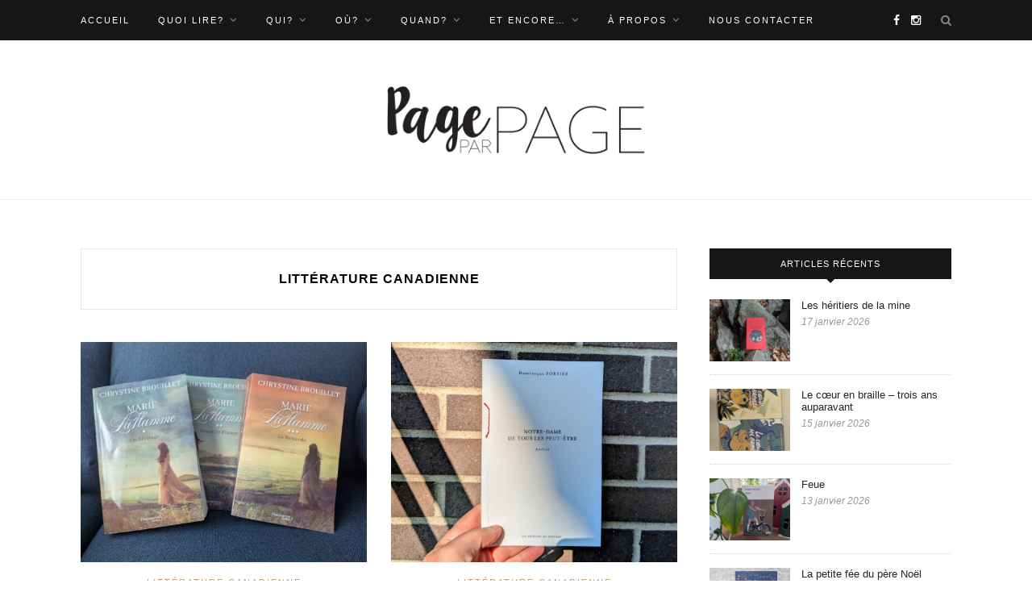

--- FILE ---
content_type: text/html; charset=UTF-8
request_url: https://pageparpage.com/category/quoi-lire/litterature-canadienne/page/3/
body_size: 16448
content:
<!DOCTYPE html>
<html lang="fr-CA">
<head>

	<meta charset="UTF-8">
	<meta http-equiv="X-UA-Compatible" content="IE=edge">
	<meta name="viewport" content="width=device-width, initial-scale=1">

	<title>Littérature Canadienne &#8211; Page par Page - Page 3</title>

	<link rel="profile" href="http://gmpg.org/xfn/11" />
	
		<link rel="shortcut icon" href="https://pageparpage.com/wp-content/uploads/2016/10/page-par-page-carree-2.jpg" />
		
	<link rel="alternate" type="application/rss+xml" title="Page par Page RSS Feed" href="https://pageparpage.com/feed/" />
	<link rel="alternate" type="application/atom+xml" title="Page par Page Atom Feed" href="https://pageparpage.com/feed/atom/" />
	<link rel="pingback" href="https://pageparpage.com/xmlrpc.php" />
	
	<style id="dynamic-mobmenu-inline-css" type="text/css">
@media screen and ( min-width: 782px ){
		body.admin-bar .mobmenu, body.admin-bar .mobmenu-panel, .show-nav-left.admin-bar .mobmenu-overlay, .show-nav-right.admin-bar .mobmenu-overlay {
			top: 32px!important;
		}
				body.admin-bar .mobmenu-search-holder {
				top: 82px!important;
		}
}

@media screen and ( max-width: 782px ){
	body.admin-bar .mobmenu, body.admin-bar .mobmenu-panel, .show-nav-left.admin-bar .mobmenu-overlay, .show-nav-right.admin-bar .mobmenu-overlay {
		top: 46px!important;
	}

	body.admin-bar .mob-menu-header-banner {
		top: 0px!important;
	}
		body.admin-bar .mobmenu-search-holder {
		top: 96px!important;
	}
	body.admin-bar  .mob-menu-slideout .mobmenu-search-holder {
		top: 50px!important;
	}

}

@media screen and ( max-width: 479px ) {
	.mob-menu-overlay .mobmenu-content {
		padding-top: 5%;
	}
}

@media screen and ( max-width: 782px ) {
	.mob-menu-overlay .mobmenu-content {
		padding-top: 10%;
	}
}


@media only screen and (min-width:1025px){
	.mob_menu, .mobmenu-panel, .mobmenu, .mobmenu-cart-panel, .mobmenu-footer-menu-holder, .mobmenu-right-panel, .mobmenu-left-panel  {
		display: none!important;
	}
}

@media only screen and (max-width:1024px) {

			
	.mobmenur-container i {
		color: #ffffff;
	}
	.mobmenul-container i {
		color: #ffffff;
	}
	.mobmenul-container img {
		max-height:  25px;
		float: left;
	}
	.mobmenur-container img {
		max-height:  30px;
		float: right;
	}
	.mob-expand-submenu i {
		font-size: 25px;
	}
	#mobmenuleft li a , #mobmenuleft li a:visited, .mobmenu-content h2, .mobmenu-content h3, .show-nav-left .mob-menu-copyright, .show-nav-left .mob-expand-submenu i {
		color: #FFF;

	}
	.mob-cancel-button {
		font-size: 30px!important;
	}

	/* 3rd Level Left Menu Items Background color on Hover*/
	.mobmenu-content #mobmenuleft .sub-menu  .sub-menu li a:hover {
		color: #ccc;
	}
	/* 3rd Level Left Menu Items Background color on Hover*/
	.mobmenu-content #mobmenuleft .sub-menu .sub-menu li:hover {
		background-color: #666;
	}
	.mobmenu-content #mobmenuleft li:hover, .mobmenu-content #mobmenuright li:hover  {
		background-color: #0a0a0a;
	}
	.mobmenu-content #mobmenuright li:hover  {
		background-color: #F0F8FF ;
	}
	/* 3rd Level Right Menu Items Background color on Hover*/
	.mobmenu-content #mobmenuright .sub-menu .sub-menu li:hover {
		background-color: #666;
	}
	/* 3rd Level Right Menu Items Background color on Hover*/
	.mobmenu-content #mobmenuright .sub-menu  .sub-menu li a:hover {
		color: #ccc;
	}

		.mobmenu-content #mobmenuleft .sub-menu {
		background-color: #000000 ;
		margin: 0;
		color: #ffffff ;
		width: 100%;
		position: initial;
		height: 100%;
	}
	.mob-menu-left-bg-holder {
				opacity: 1;
		background-attachment: fixed ;
		background-position: center top ;
		-webkit-background-size:  cover;
		-moz-background-size: cover;
		background-size: cover;
	}
	.mob-menu-right-bg-holder { 
				opacity: 1;
		background-attachment: fixed ;
		background-position: center top ;
		-webkit-background-size: cover;
		-moz-background-size: cover;
		background-size:  cover;
	}
		.mobmenu-content #mobmenuleft .sub-menu a {
		color: #ffffff ;
	}
	.mobmenu-content #mobmenuright .sub-menu  a {
		color: #F0F8FF ;
	}
	.mobmenu-content #mobmenuright .sub-menu .sub-menu {
		background-color: inherit;
	}
	.mobmenu-content #mobmenuright .sub-menu {
		background-color: #F0F8FF ;
		margin: 0;
		color: #F0F8FF ;
		position: initial;
		width: 100%;
	}
	#mobmenuleft li:hover a, #mobmenuleft li:hover i {
		color: #ffffff;
	}
	#mobmenuright li a , #mobmenuright li a:visited, .show-nav-right .mob-menu-copyright, .show-nav-right .mob-expand-submenu i {
		color: #FFF ;
	}
	#mobmenuright li a:hover {
		color: #455A64 ;
	}
	.mobmenul-container {
		top: 15px;
		margin-left: 5px;
		margin-top: 5px;
		height: 50px;
		float: left;
	}
	.mobmenur-container {
		top: 10px;
		margin-right: 5px;
		margin-top: 5px;
	}
		.mob-menu-logo-holder {
		margin-top:   5px;
		text-align:   center;
		margin-left:  0;
		margin-right: 0;
		height:       50px;
			}
	.mob-menu-header-holder {
		width:  100% ;
		background-color: #0a0a0a ;
		height: 50px ;
		position:fixed;
	}
	body.mob-menu-overlay, body.mob-menu-slideout, body.mob-menu-slideout-over, body.mob-menu-slideout-top {
		padding-top: 50px;
	}
		.mobmenul-container, .mobmenur-container{
		position: absolute; 
	}
	.mobmenu-left-panel {
		background-color:#0a0505;;
		width:  270px;  
	}
	.mobmenu-right-panel {
		background-color:#689F38;		width:  270px; 
	}
	.show-nav-left .mobmenu-overlay, .show-nav-right .mobmenu-overlay, .show-mob-menu-search .mobmenu-overlay  {
		background: rgba(0, 0, 0, 0.83);
	}
	.mob-menu-slideout-top .mobmenu-overlay {
		display:none!important;
	}
	.mob-menu-slideout.show-nav-left .mobmenu-push-wrap, .mob-menu-slideout.show-nav-left .mob-menu-header-holder {
		-webkit-transform: translateX(270px);
		-moz-transform: translateX(270px);
		-ms-transform: translateX(270px);
		-o-transform: translateX(270px);
		transform: translateX(270px);
	}
	.mob-menu-slideout.show-nav-right .mobmenu-push-wrap, .mob-menu-slideout.show-nav-right .mob-menu-header-holder {
		-webkit-transform: translateX(-270px);
		-moz-transform: translateX(-270px);
		-ms-transform: translateX(-270px);
		-o-transform: translateX(-270px);
		transform: translateX(-270px);
	}
	.mob-menu-slideout-top .mobmenu-panel {
		width:  100%;
		height: 100%;
		z-index: 1;
		position: fixed;
		left: 0px;
		top: 0px;
		max-height: 100%;
		-webkit-transform: translateY(-100%);
		-moz-transform: translateY(-100%);
		-ms-transform: translateY(-100%);
		-o-transform: translateY(-100%);
		transform: translateY(-100%);
	}
	.mob-menu-slideout-top.show-nav-left .show-panel, .mob-menu-slideout-top.show-nav-right .show-panel  {
		-webkit-transform: translateY(0px);
		-moz-transform: translateY(0px);
		-ms-transform: translateY(0px);
		-o-transform: translateY(0px);
		transform: translateY(0px);
		z-index: 300000;
	}
	.mob-menu-slideout-over.show-nav-left .mobmenu-left-panel {
		overflow: hidden;
	}
	.show-nav-left .mobmenu-panel.show-panel , .show-nav-right .mobmenu-panel.show-panel {
		z-index: 300000;
	}
	/* Hides everything pushed outside of it */
	.mob-menu-slideout .mobmenu-panel, .mob-menu-slideout-over .mobmenu-panel, .mob-menu-slideout .mobmenu-cart-panel, .mob-menu-slideout-over .mobmenu-cart-panel {
		position: fixed;
		top: 0;
		height: 100%;
		overflow-y: auto;
		overflow-x: auto;
		z-index: 10000;
		opacity: 1;
	}
	/*End of Mobmenu Slide Over */
	.mobmenu .headertext { 
		color: #FFF ;
		text-decoration: none;
	}
	.headertext span {
		position: initial;
		line-height: 50px;
	}
	.mobmenu-search-holder {
		top: 50px;
	}
	/*Premium options  */
	
	/* Mobile Menu Frontend CSS Style*/
	body.mob-menu-overlay, body.mob-menu-slideout, body.mob-menu-slideout-over, body.mob-menu-slideout-top  {
		overflow-x: hidden;
	}
	
	.mobmenu-left-panel li a, .leftmbottom, .leftmtop{
		padding-left: 10%;
		padding-right: 10%;
	}
	.mobmenu-content li > .sub-menu li {
		padding-left: calc(10*1%);
	}

	.mobmenu-right-panel li, .rightmbottom, .rightmtop{
		padding-left: 10%;
		padding-right: 10%;
	}
	.mobmenul-container i {
		line-height: 30px;
		font-size: 30px;
		float: left;
	}
	.mobmenul-container svg {
			width: 30px;
	        margin-right: .2em;
	        margin-left: .2em;
			padding-top: 2px;
			float:left;
	}
	.show-panel svg.mob-cancel-button {
		width: 30px;
		padding: 4px;
        margin: 6px;
	}
	

	.left-menu-icon-text {
		float: left;
		line-height: 30px;
		color: #222;
	}
	.mobmenu-left-panel .mobmenu-display-name {
		color: #FFF;
	}
	.right-menu-icon-text {
		float: right;
		line-height: 30px;
		color: #222;
	}
	.mobmenur-container i {
		line-height: 30px;
		font-size: 30px;
		float: right;
	}
	.mobmenur-container svg {
			width: 30px;
	        margin-right: .2em;
	        margin-left: .2em;
			padding-top: 2px;
			float: left;
	}
	.nav, .main-navigation, .genesis-nav-menu, #main-header, #et-top-navigation, .site-header, .site-branding, .ast-mobile-menu-buttons, .storefront-handheld-footer-bar, .hide {
		display: none!important;
	}
	
	.mob-standard-logo {
		display: inline-block;
		height:50px!important;	}
	.mob-retina-logo {
		height:50px!important;	}
	.mobmenu-content #mobmenuleft > li > a:hover {
		background-color: #0a0a0a;
	}

	.mobmenu-content #mobmenuright > li > a:hover {
		background-color: #F0F8FF;
	}
	.mobmenu-left-panel .mob-cancel-button {
		color: #666;
	}
	.mobmenu-right-panel .mob-cancel-button {
		color: #666;
	}	
	
}


.mob-menu-logo-holder > .headertext span,.mobmenu input.mob-menu-search-field {
	font-family:Dosis;
	font-size:15px;
	font-weight:inherit;
	font-style:normal;
	letter-spacing:normal;
	text-transform:none;
}

.left-menu-icon-text {
	font-family:Dosis;
	font-size:inherit;
	font-weight:inherit;
	font-style:normal;
	line-height:1.5em;
	letter-spacing:normal;
	text-transform:none;
}

#mobmenuleft .mob-expand-submenu,#mobmenuleft > .widgettitle,#mobmenuleft li a,#mobmenuleft li a:visited,#mobmenuleft .mobmenu-content h2,#mobmenuleft .mobmenu-content h3,.mobmenu-left-panel .mobmenu-display-name, .mobmenu-content .mobmenu-tabs-header li {
	font-family:Dosis;
	font-size:inherit;
	font-weight:inherit;
	font-style:normal;
	line-height:1.5em;
	letter-spacing:normal;
	text-transform:none;
}

.right-menu-icon-text {
	font-family:Dosis;
	font-size:inherit;
	font-weight:inherit;
	font-style:normal;
	line-height:1.5em;
	letter-spacing:normal;
	text-transform:none;
}

#mobmenuright li a,#mobmenuright li a:visited,#mobmenuright .mobmenu-content h2,#mobmenuright .mobmenu-content h3,.mobmenu-left-panel .mobmenu-display-name {
	font-family:Dosis;
	font-size:inherit;
	font-weight:inherit;
	font-style:normal;
	line-height:1.5em;
	letter-spacing:normal;
	text-transform:none;
}

.logo-holder { display: none; }</style><meta name='robots' content='max-image-preview:large' />
	<style>img:is([sizes="auto" i], [sizes^="auto," i]) { contain-intrinsic-size: 3000px 1500px }</style>
	<link rel='dns-prefetch' href='//www.googletagmanager.com' />
<link rel='dns-prefetch' href='//fonts.googleapis.com' />
<link rel="alternate" type="application/rss+xml" title="Page par Page &raquo; Flux" href="https://pageparpage.com/feed/" />
<link rel="alternate" type="application/rss+xml" title="Page par Page &raquo; Flux des commentaires" href="https://pageparpage.com/comments/feed/" />
<link rel="alternate" type="application/rss+xml" title="Page par Page &raquo; Flux de la catégorie Littérature Canadienne" href="https://pageparpage.com/category/quoi-lire/litterature-canadienne/feed/" />
		<!-- This site uses the Google Analytics by MonsterInsights plugin v9.11.1 - Using Analytics tracking - https://www.monsterinsights.com/ -->
							<script src="//www.googletagmanager.com/gtag/js?id=G-B4DQGHZPZS"  data-cfasync="false" data-wpfc-render="false" type="text/javascript" async></script>
			<script data-cfasync="false" data-wpfc-render="false" type="text/javascript">
				var mi_version = '9.11.1';
				var mi_track_user = true;
				var mi_no_track_reason = '';
								var MonsterInsightsDefaultLocations = {"page_location":"https:\/\/pageparpage.com\/category\/quoi-lire\/litterature-canadienne\/page\/3\/"};
								if ( typeof MonsterInsightsPrivacyGuardFilter === 'function' ) {
					var MonsterInsightsLocations = (typeof MonsterInsightsExcludeQuery === 'object') ? MonsterInsightsPrivacyGuardFilter( MonsterInsightsExcludeQuery ) : MonsterInsightsPrivacyGuardFilter( MonsterInsightsDefaultLocations );
				} else {
					var MonsterInsightsLocations = (typeof MonsterInsightsExcludeQuery === 'object') ? MonsterInsightsExcludeQuery : MonsterInsightsDefaultLocations;
				}

								var disableStrs = [
										'ga-disable-G-B4DQGHZPZS',
									];

				/* Function to detect opted out users */
				function __gtagTrackerIsOptedOut() {
					for (var index = 0; index < disableStrs.length; index++) {
						if (document.cookie.indexOf(disableStrs[index] + '=true') > -1) {
							return true;
						}
					}

					return false;
				}

				/* Disable tracking if the opt-out cookie exists. */
				if (__gtagTrackerIsOptedOut()) {
					for (var index = 0; index < disableStrs.length; index++) {
						window[disableStrs[index]] = true;
					}
				}

				/* Opt-out function */
				function __gtagTrackerOptout() {
					for (var index = 0; index < disableStrs.length; index++) {
						document.cookie = disableStrs[index] + '=true; expires=Thu, 31 Dec 2099 23:59:59 UTC; path=/';
						window[disableStrs[index]] = true;
					}
				}

				if ('undefined' === typeof gaOptout) {
					function gaOptout() {
						__gtagTrackerOptout();
					}
				}
								window.dataLayer = window.dataLayer || [];

				window.MonsterInsightsDualTracker = {
					helpers: {},
					trackers: {},
				};
				if (mi_track_user) {
					function __gtagDataLayer() {
						dataLayer.push(arguments);
					}

					function __gtagTracker(type, name, parameters) {
						if (!parameters) {
							parameters = {};
						}

						if (parameters.send_to) {
							__gtagDataLayer.apply(null, arguments);
							return;
						}

						if (type === 'event') {
														parameters.send_to = monsterinsights_frontend.v4_id;
							var hookName = name;
							if (typeof parameters['event_category'] !== 'undefined') {
								hookName = parameters['event_category'] + ':' + name;
							}

							if (typeof MonsterInsightsDualTracker.trackers[hookName] !== 'undefined') {
								MonsterInsightsDualTracker.trackers[hookName](parameters);
							} else {
								__gtagDataLayer('event', name, parameters);
							}
							
						} else {
							__gtagDataLayer.apply(null, arguments);
						}
					}

					__gtagTracker('js', new Date());
					__gtagTracker('set', {
						'developer_id.dZGIzZG': true,
											});
					if ( MonsterInsightsLocations.page_location ) {
						__gtagTracker('set', MonsterInsightsLocations);
					}
										__gtagTracker('config', 'G-B4DQGHZPZS', {"forceSSL":"true","link_attribution":"true"} );
										window.gtag = __gtagTracker;										(function () {
						/* https://developers.google.com/analytics/devguides/collection/analyticsjs/ */
						/* ga and __gaTracker compatibility shim. */
						var noopfn = function () {
							return null;
						};
						var newtracker = function () {
							return new Tracker();
						};
						var Tracker = function () {
							return null;
						};
						var p = Tracker.prototype;
						p.get = noopfn;
						p.set = noopfn;
						p.send = function () {
							var args = Array.prototype.slice.call(arguments);
							args.unshift('send');
							__gaTracker.apply(null, args);
						};
						var __gaTracker = function () {
							var len = arguments.length;
							if (len === 0) {
								return;
							}
							var f = arguments[len - 1];
							if (typeof f !== 'object' || f === null || typeof f.hitCallback !== 'function') {
								if ('send' === arguments[0]) {
									var hitConverted, hitObject = false, action;
									if ('event' === arguments[1]) {
										if ('undefined' !== typeof arguments[3]) {
											hitObject = {
												'eventAction': arguments[3],
												'eventCategory': arguments[2],
												'eventLabel': arguments[4],
												'value': arguments[5] ? arguments[5] : 1,
											}
										}
									}
									if ('pageview' === arguments[1]) {
										if ('undefined' !== typeof arguments[2]) {
											hitObject = {
												'eventAction': 'page_view',
												'page_path': arguments[2],
											}
										}
									}
									if (typeof arguments[2] === 'object') {
										hitObject = arguments[2];
									}
									if (typeof arguments[5] === 'object') {
										Object.assign(hitObject, arguments[5]);
									}
									if ('undefined' !== typeof arguments[1].hitType) {
										hitObject = arguments[1];
										if ('pageview' === hitObject.hitType) {
											hitObject.eventAction = 'page_view';
										}
									}
									if (hitObject) {
										action = 'timing' === arguments[1].hitType ? 'timing_complete' : hitObject.eventAction;
										hitConverted = mapArgs(hitObject);
										__gtagTracker('event', action, hitConverted);
									}
								}
								return;
							}

							function mapArgs(args) {
								var arg, hit = {};
								var gaMap = {
									'eventCategory': 'event_category',
									'eventAction': 'event_action',
									'eventLabel': 'event_label',
									'eventValue': 'event_value',
									'nonInteraction': 'non_interaction',
									'timingCategory': 'event_category',
									'timingVar': 'name',
									'timingValue': 'value',
									'timingLabel': 'event_label',
									'page': 'page_path',
									'location': 'page_location',
									'title': 'page_title',
									'referrer' : 'page_referrer',
								};
								for (arg in args) {
																		if (!(!args.hasOwnProperty(arg) || !gaMap.hasOwnProperty(arg))) {
										hit[gaMap[arg]] = args[arg];
									} else {
										hit[arg] = args[arg];
									}
								}
								return hit;
							}

							try {
								f.hitCallback();
							} catch (ex) {
							}
						};
						__gaTracker.create = newtracker;
						__gaTracker.getByName = newtracker;
						__gaTracker.getAll = function () {
							return [];
						};
						__gaTracker.remove = noopfn;
						__gaTracker.loaded = true;
						window['__gaTracker'] = __gaTracker;
					})();
									} else {
										console.log("");
					(function () {
						function __gtagTracker() {
							return null;
						}

						window['__gtagTracker'] = __gtagTracker;
						window['gtag'] = __gtagTracker;
					})();
									}
			</script>
							<!-- / Google Analytics by MonsterInsights -->
		<script type="text/javascript">
/* <![CDATA[ */
window._wpemojiSettings = {"baseUrl":"https:\/\/s.w.org\/images\/core\/emoji\/16.0.1\/72x72\/","ext":".png","svgUrl":"https:\/\/s.w.org\/images\/core\/emoji\/16.0.1\/svg\/","svgExt":".svg","source":{"concatemoji":"https:\/\/pageparpage.com\/wp-includes\/js\/wp-emoji-release.min.js?ver=6.8.3"}};
/*! This file is auto-generated */
!function(s,n){var o,i,e;function c(e){try{var t={supportTests:e,timestamp:(new Date).valueOf()};sessionStorage.setItem(o,JSON.stringify(t))}catch(e){}}function p(e,t,n){e.clearRect(0,0,e.canvas.width,e.canvas.height),e.fillText(t,0,0);var t=new Uint32Array(e.getImageData(0,0,e.canvas.width,e.canvas.height).data),a=(e.clearRect(0,0,e.canvas.width,e.canvas.height),e.fillText(n,0,0),new Uint32Array(e.getImageData(0,0,e.canvas.width,e.canvas.height).data));return t.every(function(e,t){return e===a[t]})}function u(e,t){e.clearRect(0,0,e.canvas.width,e.canvas.height),e.fillText(t,0,0);for(var n=e.getImageData(16,16,1,1),a=0;a<n.data.length;a++)if(0!==n.data[a])return!1;return!0}function f(e,t,n,a){switch(t){case"flag":return n(e,"\ud83c\udff3\ufe0f\u200d\u26a7\ufe0f","\ud83c\udff3\ufe0f\u200b\u26a7\ufe0f")?!1:!n(e,"\ud83c\udde8\ud83c\uddf6","\ud83c\udde8\u200b\ud83c\uddf6")&&!n(e,"\ud83c\udff4\udb40\udc67\udb40\udc62\udb40\udc65\udb40\udc6e\udb40\udc67\udb40\udc7f","\ud83c\udff4\u200b\udb40\udc67\u200b\udb40\udc62\u200b\udb40\udc65\u200b\udb40\udc6e\u200b\udb40\udc67\u200b\udb40\udc7f");case"emoji":return!a(e,"\ud83e\udedf")}return!1}function g(e,t,n,a){var r="undefined"!=typeof WorkerGlobalScope&&self instanceof WorkerGlobalScope?new OffscreenCanvas(300,150):s.createElement("canvas"),o=r.getContext("2d",{willReadFrequently:!0}),i=(o.textBaseline="top",o.font="600 32px Arial",{});return e.forEach(function(e){i[e]=t(o,e,n,a)}),i}function t(e){var t=s.createElement("script");t.src=e,t.defer=!0,s.head.appendChild(t)}"undefined"!=typeof Promise&&(o="wpEmojiSettingsSupports",i=["flag","emoji"],n.supports={everything:!0,everythingExceptFlag:!0},e=new Promise(function(e){s.addEventListener("DOMContentLoaded",e,{once:!0})}),new Promise(function(t){var n=function(){try{var e=JSON.parse(sessionStorage.getItem(o));if("object"==typeof e&&"number"==typeof e.timestamp&&(new Date).valueOf()<e.timestamp+604800&&"object"==typeof e.supportTests)return e.supportTests}catch(e){}return null}();if(!n){if("undefined"!=typeof Worker&&"undefined"!=typeof OffscreenCanvas&&"undefined"!=typeof URL&&URL.createObjectURL&&"undefined"!=typeof Blob)try{var e="postMessage("+g.toString()+"("+[JSON.stringify(i),f.toString(),p.toString(),u.toString()].join(",")+"));",a=new Blob([e],{type:"text/javascript"}),r=new Worker(URL.createObjectURL(a),{name:"wpTestEmojiSupports"});return void(r.onmessage=function(e){c(n=e.data),r.terminate(),t(n)})}catch(e){}c(n=g(i,f,p,u))}t(n)}).then(function(e){for(var t in e)n.supports[t]=e[t],n.supports.everything=n.supports.everything&&n.supports[t],"flag"!==t&&(n.supports.everythingExceptFlag=n.supports.everythingExceptFlag&&n.supports[t]);n.supports.everythingExceptFlag=n.supports.everythingExceptFlag&&!n.supports.flag,n.DOMReady=!1,n.readyCallback=function(){n.DOMReady=!0}}).then(function(){return e}).then(function(){var e;n.supports.everything||(n.readyCallback(),(e=n.source||{}).concatemoji?t(e.concatemoji):e.wpemoji&&e.twemoji&&(t(e.twemoji),t(e.wpemoji)))}))}((window,document),window._wpemojiSettings);
/* ]]> */
</script>
<style id='wp-emoji-styles-inline-css' type='text/css'>

	img.wp-smiley, img.emoji {
		display: inline !important;
		border: none !important;
		box-shadow: none !important;
		height: 1em !important;
		width: 1em !important;
		margin: 0 0.07em !important;
		vertical-align: -0.1em !important;
		background: none !important;
		padding: 0 !important;
	}
</style>
<link rel='stylesheet' id='wp-block-library-css' href='https://pageparpage.com/wp-includes/css/dist/block-library/style.min.css?ver=6.8.3' type='text/css' media='all' />
<style id='classic-theme-styles-inline-css' type='text/css'>
/*! This file is auto-generated */
.wp-block-button__link{color:#fff;background-color:#32373c;border-radius:9999px;box-shadow:none;text-decoration:none;padding:calc(.667em + 2px) calc(1.333em + 2px);font-size:1.125em}.wp-block-file__button{background:#32373c;color:#fff;text-decoration:none}
</style>
<style id='global-styles-inline-css' type='text/css'>
:root{--wp--preset--aspect-ratio--square: 1;--wp--preset--aspect-ratio--4-3: 4/3;--wp--preset--aspect-ratio--3-4: 3/4;--wp--preset--aspect-ratio--3-2: 3/2;--wp--preset--aspect-ratio--2-3: 2/3;--wp--preset--aspect-ratio--16-9: 16/9;--wp--preset--aspect-ratio--9-16: 9/16;--wp--preset--color--black: #000000;--wp--preset--color--cyan-bluish-gray: #abb8c3;--wp--preset--color--white: #ffffff;--wp--preset--color--pale-pink: #f78da7;--wp--preset--color--vivid-red: #cf2e2e;--wp--preset--color--luminous-vivid-orange: #ff6900;--wp--preset--color--luminous-vivid-amber: #fcb900;--wp--preset--color--light-green-cyan: #7bdcb5;--wp--preset--color--vivid-green-cyan: #00d084;--wp--preset--color--pale-cyan-blue: #8ed1fc;--wp--preset--color--vivid-cyan-blue: #0693e3;--wp--preset--color--vivid-purple: #9b51e0;--wp--preset--gradient--vivid-cyan-blue-to-vivid-purple: linear-gradient(135deg,rgba(6,147,227,1) 0%,rgb(155,81,224) 100%);--wp--preset--gradient--light-green-cyan-to-vivid-green-cyan: linear-gradient(135deg,rgb(122,220,180) 0%,rgb(0,208,130) 100%);--wp--preset--gradient--luminous-vivid-amber-to-luminous-vivid-orange: linear-gradient(135deg,rgba(252,185,0,1) 0%,rgba(255,105,0,1) 100%);--wp--preset--gradient--luminous-vivid-orange-to-vivid-red: linear-gradient(135deg,rgba(255,105,0,1) 0%,rgb(207,46,46) 100%);--wp--preset--gradient--very-light-gray-to-cyan-bluish-gray: linear-gradient(135deg,rgb(238,238,238) 0%,rgb(169,184,195) 100%);--wp--preset--gradient--cool-to-warm-spectrum: linear-gradient(135deg,rgb(74,234,220) 0%,rgb(151,120,209) 20%,rgb(207,42,186) 40%,rgb(238,44,130) 60%,rgb(251,105,98) 80%,rgb(254,248,76) 100%);--wp--preset--gradient--blush-light-purple: linear-gradient(135deg,rgb(255,206,236) 0%,rgb(152,150,240) 100%);--wp--preset--gradient--blush-bordeaux: linear-gradient(135deg,rgb(254,205,165) 0%,rgb(254,45,45) 50%,rgb(107,0,62) 100%);--wp--preset--gradient--luminous-dusk: linear-gradient(135deg,rgb(255,203,112) 0%,rgb(199,81,192) 50%,rgb(65,88,208) 100%);--wp--preset--gradient--pale-ocean: linear-gradient(135deg,rgb(255,245,203) 0%,rgb(182,227,212) 50%,rgb(51,167,181) 100%);--wp--preset--gradient--electric-grass: linear-gradient(135deg,rgb(202,248,128) 0%,rgb(113,206,126) 100%);--wp--preset--gradient--midnight: linear-gradient(135deg,rgb(2,3,129) 0%,rgb(40,116,252) 100%);--wp--preset--font-size--small: 13px;--wp--preset--font-size--medium: 20px;--wp--preset--font-size--large: 36px;--wp--preset--font-size--x-large: 42px;--wp--preset--spacing--20: 0.44rem;--wp--preset--spacing--30: 0.67rem;--wp--preset--spacing--40: 1rem;--wp--preset--spacing--50: 1.5rem;--wp--preset--spacing--60: 2.25rem;--wp--preset--spacing--70: 3.38rem;--wp--preset--spacing--80: 5.06rem;--wp--preset--shadow--natural: 6px 6px 9px rgba(0, 0, 0, 0.2);--wp--preset--shadow--deep: 12px 12px 50px rgba(0, 0, 0, 0.4);--wp--preset--shadow--sharp: 6px 6px 0px rgba(0, 0, 0, 0.2);--wp--preset--shadow--outlined: 6px 6px 0px -3px rgba(255, 255, 255, 1), 6px 6px rgba(0, 0, 0, 1);--wp--preset--shadow--crisp: 6px 6px 0px rgba(0, 0, 0, 1);}:where(.is-layout-flex){gap: 0.5em;}:where(.is-layout-grid){gap: 0.5em;}body .is-layout-flex{display: flex;}.is-layout-flex{flex-wrap: wrap;align-items: center;}.is-layout-flex > :is(*, div){margin: 0;}body .is-layout-grid{display: grid;}.is-layout-grid > :is(*, div){margin: 0;}:where(.wp-block-columns.is-layout-flex){gap: 2em;}:where(.wp-block-columns.is-layout-grid){gap: 2em;}:where(.wp-block-post-template.is-layout-flex){gap: 1.25em;}:where(.wp-block-post-template.is-layout-grid){gap: 1.25em;}.has-black-color{color: var(--wp--preset--color--black) !important;}.has-cyan-bluish-gray-color{color: var(--wp--preset--color--cyan-bluish-gray) !important;}.has-white-color{color: var(--wp--preset--color--white) !important;}.has-pale-pink-color{color: var(--wp--preset--color--pale-pink) !important;}.has-vivid-red-color{color: var(--wp--preset--color--vivid-red) !important;}.has-luminous-vivid-orange-color{color: var(--wp--preset--color--luminous-vivid-orange) !important;}.has-luminous-vivid-amber-color{color: var(--wp--preset--color--luminous-vivid-amber) !important;}.has-light-green-cyan-color{color: var(--wp--preset--color--light-green-cyan) !important;}.has-vivid-green-cyan-color{color: var(--wp--preset--color--vivid-green-cyan) !important;}.has-pale-cyan-blue-color{color: var(--wp--preset--color--pale-cyan-blue) !important;}.has-vivid-cyan-blue-color{color: var(--wp--preset--color--vivid-cyan-blue) !important;}.has-vivid-purple-color{color: var(--wp--preset--color--vivid-purple) !important;}.has-black-background-color{background-color: var(--wp--preset--color--black) !important;}.has-cyan-bluish-gray-background-color{background-color: var(--wp--preset--color--cyan-bluish-gray) !important;}.has-white-background-color{background-color: var(--wp--preset--color--white) !important;}.has-pale-pink-background-color{background-color: var(--wp--preset--color--pale-pink) !important;}.has-vivid-red-background-color{background-color: var(--wp--preset--color--vivid-red) !important;}.has-luminous-vivid-orange-background-color{background-color: var(--wp--preset--color--luminous-vivid-orange) !important;}.has-luminous-vivid-amber-background-color{background-color: var(--wp--preset--color--luminous-vivid-amber) !important;}.has-light-green-cyan-background-color{background-color: var(--wp--preset--color--light-green-cyan) !important;}.has-vivid-green-cyan-background-color{background-color: var(--wp--preset--color--vivid-green-cyan) !important;}.has-pale-cyan-blue-background-color{background-color: var(--wp--preset--color--pale-cyan-blue) !important;}.has-vivid-cyan-blue-background-color{background-color: var(--wp--preset--color--vivid-cyan-blue) !important;}.has-vivid-purple-background-color{background-color: var(--wp--preset--color--vivid-purple) !important;}.has-black-border-color{border-color: var(--wp--preset--color--black) !important;}.has-cyan-bluish-gray-border-color{border-color: var(--wp--preset--color--cyan-bluish-gray) !important;}.has-white-border-color{border-color: var(--wp--preset--color--white) !important;}.has-pale-pink-border-color{border-color: var(--wp--preset--color--pale-pink) !important;}.has-vivid-red-border-color{border-color: var(--wp--preset--color--vivid-red) !important;}.has-luminous-vivid-orange-border-color{border-color: var(--wp--preset--color--luminous-vivid-orange) !important;}.has-luminous-vivid-amber-border-color{border-color: var(--wp--preset--color--luminous-vivid-amber) !important;}.has-light-green-cyan-border-color{border-color: var(--wp--preset--color--light-green-cyan) !important;}.has-vivid-green-cyan-border-color{border-color: var(--wp--preset--color--vivid-green-cyan) !important;}.has-pale-cyan-blue-border-color{border-color: var(--wp--preset--color--pale-cyan-blue) !important;}.has-vivid-cyan-blue-border-color{border-color: var(--wp--preset--color--vivid-cyan-blue) !important;}.has-vivid-purple-border-color{border-color: var(--wp--preset--color--vivid-purple) !important;}.has-vivid-cyan-blue-to-vivid-purple-gradient-background{background: var(--wp--preset--gradient--vivid-cyan-blue-to-vivid-purple) !important;}.has-light-green-cyan-to-vivid-green-cyan-gradient-background{background: var(--wp--preset--gradient--light-green-cyan-to-vivid-green-cyan) !important;}.has-luminous-vivid-amber-to-luminous-vivid-orange-gradient-background{background: var(--wp--preset--gradient--luminous-vivid-amber-to-luminous-vivid-orange) !important;}.has-luminous-vivid-orange-to-vivid-red-gradient-background{background: var(--wp--preset--gradient--luminous-vivid-orange-to-vivid-red) !important;}.has-very-light-gray-to-cyan-bluish-gray-gradient-background{background: var(--wp--preset--gradient--very-light-gray-to-cyan-bluish-gray) !important;}.has-cool-to-warm-spectrum-gradient-background{background: var(--wp--preset--gradient--cool-to-warm-spectrum) !important;}.has-blush-light-purple-gradient-background{background: var(--wp--preset--gradient--blush-light-purple) !important;}.has-blush-bordeaux-gradient-background{background: var(--wp--preset--gradient--blush-bordeaux) !important;}.has-luminous-dusk-gradient-background{background: var(--wp--preset--gradient--luminous-dusk) !important;}.has-pale-ocean-gradient-background{background: var(--wp--preset--gradient--pale-ocean) !important;}.has-electric-grass-gradient-background{background: var(--wp--preset--gradient--electric-grass) !important;}.has-midnight-gradient-background{background: var(--wp--preset--gradient--midnight) !important;}.has-small-font-size{font-size: var(--wp--preset--font-size--small) !important;}.has-medium-font-size{font-size: var(--wp--preset--font-size--medium) !important;}.has-large-font-size{font-size: var(--wp--preset--font-size--large) !important;}.has-x-large-font-size{font-size: var(--wp--preset--font-size--x-large) !important;}
:where(.wp-block-post-template.is-layout-flex){gap: 1.25em;}:where(.wp-block-post-template.is-layout-grid){gap: 1.25em;}
:where(.wp-block-columns.is-layout-flex){gap: 2em;}:where(.wp-block-columns.is-layout-grid){gap: 2em;}
:root :where(.wp-block-pullquote){font-size: 1.5em;line-height: 1.6;}
</style>
<link rel='stylesheet' id='contact-form-7-css' href='https://pageparpage.com/wp-content/plugins/contact-form-7/includes/css/styles.css?ver=6.1.4' type='text/css' media='all' />
<link rel='stylesheet' id='ppress-frontend-css' href='https://pageparpage.com/wp-content/plugins/wp-user-avatar/assets/css/frontend.min.css?ver=4.16.8' type='text/css' media='all' />
<link rel='stylesheet' id='ppress-flatpickr-css' href='https://pageparpage.com/wp-content/plugins/wp-user-avatar/assets/flatpickr/flatpickr.min.css?ver=4.16.8' type='text/css' media='all' />
<link rel='stylesheet' id='ppress-select2-css' href='https://pageparpage.com/wp-content/plugins/wp-user-avatar/assets/select2/select2.min.css?ver=6.8.3' type='text/css' media='all' />
<link rel='stylesheet' id='sp_style-css' href='https://pageparpage.com/wp-content/themes/redwood/style.css?ver=6.8.3' type='text/css' media='all' />
<link rel='stylesheet' id='fontawesome-css-css' href='https://pageparpage.com/wp-content/themes/redwood/css/font-awesome.min.css?ver=6.8.3' type='text/css' media='all' />
<link rel='stylesheet' id='bxslider-css-css' href='https://pageparpage.com/wp-content/themes/redwood/css/jquery.bxslider.css?ver=6.8.3' type='text/css' media='all' />
<link rel='stylesheet' id='responsive-css' href='https://pageparpage.com/wp-content/themes/redwood/css/responsive.css?ver=6.8.3' type='text/css' media='all' />
<link rel='stylesheet' id='default_body_font-css' href='http://fonts.googleapis.com/css?family=Lora%3A400%2C700%2C400italic%2C700italic&#038;subset=latin%2Clatin-ext&#038;ver=6.8.3' type='text/css' media='all' />
<link rel='stylesheet' id='default_heading_font-css' href='http://fonts.googleapis.com/css?family=Montserrat%3A400%2C700&#038;ver=6.8.3' type='text/css' media='all' />
<link rel='stylesheet' id='mm-google-webfont-dosis-css' href='//fonts.googleapis.com/css?family=Dosis%3Ainherit%2C400&#038;subset=latin%2Clatin-ext&#038;ver=6.8.3' type='text/css' media='all' />
<link rel='stylesheet' id='gem-base-css' href='https://pageparpage.com/wp-content/plugins/godaddy-email-marketing-sign-up-forms/css/gem.min.css?ver=1.4.3' type='text/css' media='all' />
<link rel='stylesheet' id='cssmobmenu-icons-css' href='https://pageparpage.com/wp-content/plugins/mobile-menu/includes/css/mobmenu-icons.css?ver=6.8.3' type='text/css' media='all' />
<link rel='stylesheet' id='cssmobmenu-css' href='https://pageparpage.com/wp-content/plugins/mobile-menu/includes/css/mobmenu.css?ver=2.8.8' type='text/css' media='all' />
<script type="text/javascript" src="https://pageparpage.com/wp-content/plugins/google-analytics-for-wordpress/assets/js/frontend-gtag.min.js?ver=9.11.1" id="monsterinsights-frontend-script-js" async="async" data-wp-strategy="async"></script>
<script data-cfasync="false" data-wpfc-render="false" type="text/javascript" id='monsterinsights-frontend-script-js-extra'>/* <![CDATA[ */
var monsterinsights_frontend = {"js_events_tracking":"true","download_extensions":"doc,pdf,ppt,zip,xls,docx,pptx,xlsx","inbound_paths":"[{\"path\":\"\\\/go\\\/\",\"label\":\"affiliate\"},{\"path\":\"\\\/recommend\\\/\",\"label\":\"affiliate\"}]","home_url":"https:\/\/pageparpage.com","hash_tracking":"false","v4_id":"G-B4DQGHZPZS"};/* ]]> */
</script>
<script type="text/javascript" src="https://pageparpage.com/wp-includes/js/jquery/jquery.min.js?ver=3.7.1" id="jquery-core-js"></script>
<script type="text/javascript" src="https://pageparpage.com/wp-includes/js/jquery/jquery-migrate.min.js?ver=3.4.1" id="jquery-migrate-js"></script>
<script type="text/javascript" src="https://pageparpage.com/wp-content/plugins/wp-user-avatar/assets/flatpickr/flatpickr.min.js?ver=4.16.8" id="ppress-flatpickr-js"></script>
<script type="text/javascript" src="https://pageparpage.com/wp-content/plugins/wp-user-avatar/assets/select2/select2.min.js?ver=4.16.8" id="ppress-select2-js"></script>

<!-- Google tag (gtag.js) snippet added by Site Kit -->
<!-- Google Analytics snippet added by Site Kit -->
<script type="text/javascript" src="https://www.googletagmanager.com/gtag/js?id=GT-NGKV2LZ9" id="google_gtagjs-js" async></script>
<script type="text/javascript" id="google_gtagjs-js-after">
/* <![CDATA[ */
window.dataLayer = window.dataLayer || [];function gtag(){dataLayer.push(arguments);}
gtag("set","linker",{"domains":["pageparpage.com"]});
gtag("js", new Date());
gtag("set", "developer_id.dZTNiMT", true);
gtag("config", "GT-NGKV2LZ9");
 window._googlesitekit = window._googlesitekit || {}; window._googlesitekit.throttledEvents = []; window._googlesitekit.gtagEvent = (name, data) => { var key = JSON.stringify( { name, data } ); if ( !! window._googlesitekit.throttledEvents[ key ] ) { return; } window._googlesitekit.throttledEvents[ key ] = true; setTimeout( () => { delete window._googlesitekit.throttledEvents[ key ]; }, 5 ); gtag( "event", name, { ...data, event_source: "site-kit" } ); }; 
/* ]]> */
</script>
<script type="text/javascript" src="https://pageparpage.com/wp-content/plugins/mobile-menu/includes/js/mobmenu.js?ver=2.8.8" id="mobmenujs-js"></script>
<link rel="https://api.w.org/" href="https://pageparpage.com/wp-json/" /><link rel="alternate" title="JSON" type="application/json" href="https://pageparpage.com/wp-json/wp/v2/categories/1478" /><link rel="EditURI" type="application/rsd+xml" title="RSD" href="https://pageparpage.com/xmlrpc.php?rsd" />
<meta name="generator" content="WordPress 6.8.3" />
<meta name="generator" content="Site Kit by Google 1.170.0" />    <style type="text/css">
	
		#logo { padding-top:px; padding-bottom:px; }
				
						#nav-wrapper .menu li a:hover {  color:; }
		
		#nav-wrapper .menu .sub-menu, #nav-wrapper .menu .children { background: ; }
		#nav-wrapper ul.menu ul a, #nav-wrapper .menu ul ul a {  color:#f9f9f9; }
		#nav-wrapper ul.menu ul a:hover, #nav-wrapper .menu ul ul a:hover { color: ; background:; }
		
		.slicknav_nav { background:; }
		.slicknav_nav a { color:; }
		.slicknav_menu .slicknav_icon-bar { background-color:; }
		
		#top-social a { color:; }
		#top-social a:hover { color:; }
		#top-search i { color:; }
		
		.widget-title { background: ; color: ;}
		.widget-title:after { border-top-color:; }
				.social-widget a { color:; }
		.social-widget a:hover { color:; }
		
		#footer { background:; }
		#footer-social a { color:; }
		#footer-social a:hover { color:; }
		#footer-social { border-color:; }
		.copyright { color:; }
		.copyright a { color:; }
		
		.post-header h2 a, .post-header h1 { color:; }
		.title-divider { color:; }
		.post-entry p { color:; }
		.post-entry h1, .post-entry h2, .post-entry h3, .post-entry h4, .post-entry h5, .post-entry h6 { color:; }
		.more-link { color:; }
		a.more-link:hover { color:; }
		.more-line { color:; }
		.more-link:hover > .more-line { color:; }
		.post-share-box.share-buttons a { color:; }
		.post-share-box.share-buttons a:hover { color:; }
		
		.mc4wp-form { background:; }
		.mc4wp-form label { color:; }
		.mc4wp-form button, .mc4wp-form input[type=button], .mc4wp-form input[type=submit] { background:; color:; }
		.mc4wp-form button:hover, .mc4wp-form input[type=button]:hover, .mc4wp-form input[type=submit]:hover { background:; color:; }
		
		a, .post-header .cat a { color:; }
		.post-header .cat a { border-color:; }
		
				#logo img { width: 320px; }
p { line-height: 30px; color: #555!important; font-size: 16px }
@media screen and (max-width:480px) { .promo-area { display: none; } #logo {  padding: 40px 0; } #logo img { width: 220px; } .slicknav_nav .slicknav_row { padding: 10px 10px; } .slicknav_nav a { padding: 10px 10px; } #header { margin-bottom: 0; } .archive-box { margin: 20px 10px; }}
#top-bar { position: relative; }
#header { padding-top: 0; }				
    </style>
    	
</head>

<body class="archive paged category category-litterature-canadienne category-1478 paged-3 category-paged-3 wp-theme-redwood mob-menu-slideout-over">

	<div id="top-bar">
		
		<div class="container">
			
			<div id="nav-wrapper">
				<ul id="menu-menu" class="menu"><li id="menu-item-295" class="menu-item menu-item-type-custom menu-item-object-custom menu-item-home menu-item-295"><a href="https://pageparpage.com/">Accueil</a></li>
<li id="menu-item-639" class="menu-item menu-item-type-taxonomy menu-item-object-category current-category-ancestor menu-item-has-children menu-item-639"><a href="https://pageparpage.com/category/quoi-lire/">Quoi lire?</a>
<ul class="sub-menu">
	<li id="menu-item-470" class="menu-item menu-item-type-taxonomy menu-item-object-category menu-item-470"><a href="https://pageparpage.com/category/quoi-lire/bande-dessinee/">Bande dessinée</a></li>
	<li id="menu-item-472" class="menu-item menu-item-type-taxonomy menu-item-object-category menu-item-472"><a href="https://pageparpage.com/category/quoi-lire/classique/">Classique</a></li>
	<li id="menu-item-7226" class="menu-item menu-item-type-taxonomy menu-item-object-category menu-item-7226"><a href="https://pageparpage.com/category/quoi-lire/club-de-lecture/">Club de lecture</a></li>
	<li id="menu-item-7227" class="menu-item menu-item-type-taxonomy menu-item-object-category menu-item-7227"><a href="https://pageparpage.com/category/quoi-lire/essai/">Essai</a></li>
	<li id="menu-item-7617" class="menu-item menu-item-type-taxonomy menu-item-object-category menu-item-7617"><a href="https://pageparpage.com/category/quoi-lire/litteratures-autochtones/">Littératures autochtones</a></li>
	<li id="menu-item-473" class="menu-item menu-item-type-taxonomy menu-item-object-category menu-item-473"><a href="https://pageparpage.com/category/quoi-lire/litterature-etrangere/">Littérature étrangère</a></li>
	<li id="menu-item-7214" class="menu-item menu-item-type-taxonomy menu-item-object-category menu-item-7214"><a href="https://pageparpage.com/category/quoi-lire/litterature-feministe/">Littérature féministe</a></li>
	<li id="menu-item-474" class="menu-item menu-item-type-taxonomy menu-item-object-category menu-item-474"><a href="https://pageparpage.com/category/quoi-lire/litterature-jeunesse/">Littérature jeunesse</a></li>
	<li id="menu-item-475" class="menu-item menu-item-type-taxonomy menu-item-object-category menu-item-475"><a href="https://pageparpage.com/category/quoi-lire/litterature-quebecoise/">Littérature québécoise</a></li>
	<li id="menu-item-7228" class="menu-item menu-item-type-taxonomy menu-item-object-category menu-item-7228"><a href="https://pageparpage.com/category/quoi-lire/lgbtq/">LGBTQ</a></li>
	<li id="menu-item-815" class="menu-item menu-item-type-taxonomy menu-item-object-category menu-item-815"><a href="https://pageparpage.com/category/quoi-lire/piece-de-theatre/">Pièce de théâtre</a></li>
	<li id="menu-item-476" class="menu-item menu-item-type-taxonomy menu-item-object-category menu-item-476"><a href="https://pageparpage.com/category/quoi-lire/poesie/">Poésie</a></li>
	<li id="menu-item-477" class="menu-item menu-item-type-taxonomy menu-item-object-category menu-item-477"><a href="https://pageparpage.com/category/quoi-lire/polar-roman-noir-et-policier/">Polar, Roman noir et policier</a></li>
	<li id="menu-item-7229" class="menu-item menu-item-type-taxonomy menu-item-object-category menu-item-7229"><a href="https://pageparpage.com/category/quoi-lire/sante-et-nutrition/">Santé et nutrition</a></li>
	<li id="menu-item-479" class="menu-item menu-item-type-taxonomy menu-item-object-category menu-item-479"><a href="https://pageparpage.com/category/quoi-lire/science-fiction/">Science fiction</a></li>
	<li id="menu-item-480" class="menu-item menu-item-type-taxonomy menu-item-object-category menu-item-480"><a href="https://pageparpage.com/category/quoi-lire/societe/">Société</a></li>
</ul>
</li>
<li id="menu-item-640" class="menu-item menu-item-type-taxonomy menu-item-object-category menu-item-has-children menu-item-640"><a href="https://pageparpage.com/category/qui/">Qui?</a>
<ul class="sub-menu">
	<li id="menu-item-467" class="menu-item menu-item-type-taxonomy menu-item-object-category menu-item-467"><a href="https://pageparpage.com/category/qui/auteurs/">Auteurs</a></li>
	<li id="menu-item-469" class="menu-item menu-item-type-taxonomy menu-item-object-category menu-item-469"><a href="https://pageparpage.com/category/qui/lecteurs/">Lecteurs</a></li>
	<li id="menu-item-468" class="menu-item menu-item-type-taxonomy menu-item-object-category menu-item-468"><a href="https://pageparpage.com/category/qui/autres-personnalites/">Autres personnalités</a></li>
</ul>
</li>
<li id="menu-item-641" class="menu-item menu-item-type-taxonomy menu-item-object-category menu-item-has-children menu-item-641"><a href="https://pageparpage.com/category/ou/">Où?</a>
<ul class="sub-menu">
	<li id="menu-item-460" class="menu-item menu-item-type-taxonomy menu-item-object-category menu-item-460"><a href="https://pageparpage.com/category/ou/bibliotheques/">Bibliothèques</a></li>
	<li id="menu-item-462" class="menu-item menu-item-type-taxonomy menu-item-object-category menu-item-462"><a href="https://pageparpage.com/category/ou/librairies/">Librairies</a></li>
	<li id="menu-item-463" class="menu-item menu-item-type-taxonomy menu-item-object-category menu-item-463"><a href="https://pageparpage.com/category/ou/maisons-d-edition/">Maisons d&rsquo;édition</a></li>
</ul>
</li>
<li id="menu-item-642" class="menu-item menu-item-type-taxonomy menu-item-object-category menu-item-has-children menu-item-642"><a href="https://pageparpage.com/category/quand/">Quand?</a>
<ul class="sub-menu">
	<li id="menu-item-13162" class="menu-item menu-item-type-post_type menu-item-object-page menu-item-13162"><a href="https://pageparpage.com/festival-de-litterature-jeunesse-de-montreal/">Festival de littérature jeunesse de Montréal</a></li>
	<li id="menu-item-465" class="menu-item menu-item-type-taxonomy menu-item-object-category menu-item-465"><a href="https://pageparpage.com/category/quand/evenements-a-venir/">Évènements à venir</a></li>
	<li id="menu-item-466" class="menu-item menu-item-type-taxonomy menu-item-object-category menu-item-466"><a href="https://pageparpage.com/category/quand/nous-y-etions/">Nous y étions</a></li>
</ul>
</li>
<li id="menu-item-643" class="menu-item menu-item-type-taxonomy menu-item-object-category menu-item-has-children menu-item-643"><a href="https://pageparpage.com/category/et-encore/">Et encore&#8230;</a>
<ul class="sub-menu">
	<li id="menu-item-13257" class="menu-item menu-item-type-post_type menu-item-object-page menu-item-13257"><a href="https://pageparpage.com/a-lire-aussi/">À lire aussi…</a></li>
	<li id="menu-item-495" class="menu-item menu-item-type-taxonomy menu-item-object-category menu-item-495"><a href="https://pageparpage.com/category/et-encore/produits-et-idees-cadeaux/">Produits et idées cadeaux</a></li>
	<li id="menu-item-494" class="menu-item menu-item-type-taxonomy menu-item-object-category menu-item-494"><a href="https://pageparpage.com/category/et-encore/opinion/">Opinion</a></li>
</ul>
</li>
<li id="menu-item-297" class="menu-item menu-item-type-post_type menu-item-object-page menu-item-has-children menu-item-297"><a href="https://pageparpage.com/a-propos/">À propos</a>
<ul class="sub-menu">
	<li id="menu-item-487" class="menu-item menu-item-type-post_type menu-item-object-page menu-item-487"><a href="https://pageparpage.com/a-propos/le-blogue/">Le blogue</a></li>
	<li id="menu-item-457" class="menu-item menu-item-type-post_type menu-item-object-page menu-item-457"><a href="https://pageparpage.com/a-propos/les-fondatrices/">Les fondatrices</a></li>
	<li id="menu-item-486" class="menu-item menu-item-type-post_type menu-item-object-page menu-item-486"><a href="https://pageparpage.com/a-propos/les-collaborateurs/">Les collaborateur.rices</a></li>
	<li id="menu-item-745" class="menu-item menu-item-type-post_type menu-item-object-page menu-item-745"><a href="https://pageparpage.com/a-propos/lequipe/">L’équipe</a></li>
	<li id="menu-item-529" class="menu-item menu-item-type-post_type menu-item-object-page menu-item-529"><a href="https://pageparpage.com/a-propos/nos-partenaires/">Nos partenaires</a></li>
</ul>
</li>
<li id="menu-item-296" class="menu-item menu-item-type-post_type menu-item-object-page menu-item-296"><a href="https://pageparpage.com/nous-contacter/">Nous contacter</a></li>
</ul>			</div>
			
			<div class="menu-mobile"></div>
			
						<div id="top-search">
				<a href="#" class="search"><i class="fa fa-search"></i></a>
				<div class="show-search">
					<form role="search" method="get" id="searchform" action="https://pageparpage.com/">
		<input type="text" placeholder="Search and hit enter..." name="s" id="s" />
</form>				</div>
			</div>
						
						<div id="top-social" >
			
				<a href="http://facebook.com/pageparpage" target="_blank"><i class="fa fa-facebook"></i></a>								<a href="http://instagram.com/pageparpage" target="_blank"><i class="fa fa-instagram"></i></a>																																												
			</div>
						
		</div>
		
	</div>
	
	<header id="header" >
		
		<div class="container">
			
			<div id="logo">
				
									
											<h2><a href="https://pageparpage.com"><img src="https://pageparpage.com/wp-content/uploads/2016/09/logo-page-par-page.jpg" alt="Page par Page" /></a></h2>
										
								
			</div>
			
		</div>
		
	</header>	
	<div class="container">
		
		<div id="content">
		
			<div id="main" >
			
				<div class="archive-box">
					<h1>Littérature Canadienne</h1>
				</div>
			
				<ul class="sp-grid">				
									
										
						<li>
<article id="post-11770" class="grid-item post-11770 post type-post status-publish format-standard has-post-thumbnail hentry category-litterature-canadienne category-litterature-quebecoise category-quoi-lire tag-colonies tag-confrerie tag-coureur-des-bois tag-epidemie tag-france tag-litterature-quebecoise tag-mariage tag-nantes tag-navigateurs tag-nouvelle-france tag-peste tag-plantes tag-premieres-nations tag-roman-historique tag-roman-quebecois tag-sorciere tag-ursulines">
	
		<div class="post-img">
		<a href="https://pageparpage.com/marie-laflamme-la-trilogie-nouvellement-reeditee/"><img width="520" height="400" src="https://pageparpage.com/wp-content/uploads/2024/09/Marie-Laflamme-520x400.jpg" class="attachment-misc-thumb size-misc-thumb wp-post-image" alt="" decoding="async" fetchpriority="high" /></a>
	</div>
		
	<div class="post-header">
		
				<span class="cat"><a href="https://pageparpage.com/category/quoi-lire/litterature-canadienne/" rel="category tag">Littérature Canadienne</a> <a href="https://pageparpage.com/category/quoi-lire/litterature-quebecoise/" rel="category tag">Littérature québécoise</a> <a href="https://pageparpage.com/category/quoi-lire/" rel="category tag">Quoi lire?</a></span>
				
					<h2><a href="https://pageparpage.com/marie-laflamme-la-trilogie-nouvellement-reeditee/">Marie Laflamme – la trilogie, nouvellement rééditée </a></h2>
				
		<span class="title-divider"></span>
		
	</div>
	
	<div class="post-entry">
						
		<p>La célèbre autrice Chrystine Brouillet, connue entre autres pour ses romans d’enquête, a écrit au début des années 90 une excellente trilogie historique mettant en vedette des femmes fortes au milieu&hellip;</p>
						
	</div>
	
	<div class="list-meta">
		<span class="post-date">14 octobre 2024</span>
		</div>
	
</article>
</li>					
						
						
									
										
						<li>
<article id="post-11781" class="grid-item post-11781 post type-post status-publish format-standard has-post-thumbnail hentry category-litterature-canadienne category-litterature-quebecoise category-nouveaute category-quoi-lire tag-dominique-fortier tag-emily-dickinson tag-litterature-quebecoise tag-montreal tag-notre-dame-de-paris tag-paris tag-poesie-quebecoise tag-tennessee-williams">
	
		<div class="post-img">
		<a href="https://pageparpage.com/notre-dame-de-tous-les-peut-etre/"><img width="520" height="400" src="https://pageparpage.com/wp-content/uploads/2024/09/Notre-Dame-de-tous-les-peut-etre-Dominique-Fortier-Patrice-Sirois-4-septembre-2024-520x400.jpg" class="attachment-misc-thumb size-misc-thumb wp-post-image" alt="" decoding="async" /></a>
	</div>
		
	<div class="post-header">
		
				<span class="cat"><a href="https://pageparpage.com/category/quoi-lire/litterature-canadienne/" rel="category tag">Littérature Canadienne</a> <a href="https://pageparpage.com/category/quoi-lire/litterature-quebecoise/" rel="category tag">Littérature québécoise</a> <a href="https://pageparpage.com/category/nouveaute/" rel="category tag">Nouveauté</a> <a href="https://pageparpage.com/category/quoi-lire/" rel="category tag">Quoi lire?</a></span>
				
					<h2><a href="https://pageparpage.com/notre-dame-de-tous-les-peut-etre/">Notre-Dame de tous les peut-être </a></h2>
				
		<span class="title-divider"></span>
		
	</div>
	
	<div class="post-entry">
						
		<p>Dominique Fortier est une écrivaine et traductrice. Elle cumule les prix et se démarque de plus en plus comme une incontournable de la littérature québécoise. Cet automne, en plus de publier&hellip;</p>
						
	</div>
	
	<div class="list-meta">
		<span class="post-date">13 octobre 2024</span>
		</div>
	
</article>
</li>					
						
						
									
										
						<li>
<article id="post-11877" class="grid-item post-11877 post type-post status-publish format-standard has-post-thumbnail hentry category-litterature-canadienne category-litterature-quebecoise category-nouveaute category-polar-roman-noir-et-policier category-quoi-lire tag-bavure tag-boeufs tag-faces-de-boeufs tag-police tag-police-de-montreal tag-simon-pierre-pouliot tag-spvm tag-vic-verdier">
	
		<div class="post-img">
		<a href="https://pageparpage.com/faces-de-boeufs/"><img width="520" height="400" src="https://pageparpage.com/wp-content/uploads/2024/10/boeufs-520x400.jpg" class="attachment-misc-thumb size-misc-thumb wp-post-image" alt="" decoding="async" /></a>
	</div>
		
	<div class="post-header">
		
				<span class="cat"><a href="https://pageparpage.com/category/quoi-lire/litterature-canadienne/" rel="category tag">Littérature Canadienne</a> <a href="https://pageparpage.com/category/quoi-lire/litterature-quebecoise/" rel="category tag">Littérature québécoise</a> <a href="https://pageparpage.com/category/nouveaute/" rel="category tag">Nouveauté</a> <a href="https://pageparpage.com/category/quoi-lire/polar-roman-noir-et-policier/" rel="category tag">Polar, Roman noir et policier</a> <a href="https://pageparpage.com/category/quoi-lire/" rel="category tag">Quoi lire?</a></span>
				
					<h2><a href="https://pageparpage.com/faces-de-boeufs/">Faces de boeufs</a></h2>
				
		<span class="title-divider"></span>
		
	</div>
	
	<div class="post-entry">
						
		<p>Vic Verdier et Jessy Di Filipo, partenaires de patrouille et de vie, en ont vécu des choses depuis l&rsquo;été des brasiers. Alors qu&rsquo;ils désirent fonder une nouvelle famille, Vic s&rsquo;ennuie au&hellip;</p>
						
	</div>
	
	<div class="list-meta">
		<span class="post-date">12 octobre 2024</span>
		</div>
	
</article>
</li>					
						
						
									
										
						<li>
<article id="post-11744" class="grid-item post-11744 post type-post status-publish format-standard has-post-thumbnail hentry category-litterature-canadienne category-litterature-quebecoise category-nouveaute category-quoi-lire tag-adolescence tag-couleuvre tag-douleur tag-enfance tag-famille tag-femme tag-fievre tag-fille tag-helene-forest tag-imagination tag-la-meche tag-oracles tag-reves tag-sorcellerie tag-sorciere">
	
		<div class="post-img">
		<a href="https://pageparpage.com/dorothee-et-les-couleuvres/"><img width="520" height="400" src="https://pageparpage.com/wp-content/uploads/2024/10/dorothee-520x400.jpg" class="attachment-misc-thumb size-misc-thumb wp-post-image" alt="" decoding="async" loading="lazy" /></a>
	</div>
		
	<div class="post-header">
		
				<span class="cat"><a href="https://pageparpage.com/category/quoi-lire/litterature-canadienne/" rel="category tag">Littérature Canadienne</a> <a href="https://pageparpage.com/category/quoi-lire/litterature-quebecoise/" rel="category tag">Littérature québécoise</a> <a href="https://pageparpage.com/category/nouveaute/" rel="category tag">Nouveauté</a> <a href="https://pageparpage.com/category/quoi-lire/" rel="category tag">Quoi lire?</a></span>
				
					<h2><a href="https://pageparpage.com/dorothee-et-les-couleuvres/">Dorothée et les couleuvres</a></h2>
				
		<span class="title-divider"></span>
		
	</div>
	
	<div class="post-entry">
						
		<p>Dorothée passe l’été de ses 11 ans entre Montréal et la campagne, à la recherche de qui elle est… et surtout de qui elle sera. Entre des parents qui semblent toujours&hellip;</p>
						
	</div>
	
	<div class="list-meta">
		<span class="post-date">10 octobre 2024</span>
		</div>
	
</article>
</li>					
						
						
									
										
						<li>
<article id="post-11796" class="grid-item post-11796 post type-post status-publish format-standard has-post-thumbnail hentry category-litterature-canadienne category-litterature-quebecoise category-nouveaute category-quoi-lire tag-arts-visuels tag-injustices tag-intimite tag-litterature-quebecoise tag-melanie-noel-2 tag-nature tag-nouveaute tag-relations-amoureuses tag-voyage">
	
		<div class="post-img">
		<a href="https://pageparpage.com/lintimite-du-chaos/"><img width="520" height="400" src="https://pageparpage.com/wp-content/uploads/2024/09/lintimite-du-chaos-melanie-noel-patrice-sirois-4-septembre-2024-1-520x400.jpg" class="attachment-misc-thumb size-misc-thumb wp-post-image" alt="" decoding="async" loading="lazy" /></a>
	</div>
		
	<div class="post-header">
		
				<span class="cat"><a href="https://pageparpage.com/category/quoi-lire/litterature-canadienne/" rel="category tag">Littérature Canadienne</a> <a href="https://pageparpage.com/category/quoi-lire/litterature-quebecoise/" rel="category tag">Littérature québécoise</a> <a href="https://pageparpage.com/category/nouveaute/" rel="category tag">Nouveauté</a> <a href="https://pageparpage.com/category/quoi-lire/" rel="category tag">Quoi lire?</a></span>
				
					<h2><a href="https://pageparpage.com/lintimite-du-chaos/">L’intimité du chaos </a></h2>
				
		<span class="title-divider"></span>
		
	</div>
	
	<div class="post-entry">
						
		<p>Mélanie Noël est autrice, parolière et journaliste. Elle a gagné une kyrielle de prix différents pour ses nombreux projets. Cet automne, elle publie un nouveau roman chez Hamac : L’intimité du chaos.&nbsp;&hellip;</p>
						
	</div>
	
	<div class="list-meta">
		<span class="post-date">9 octobre 2024</span>
		</div>
	
</article>
</li>					
						
						
									
										
						<li>
<article id="post-11835" class="grid-item post-11835 post type-post status-publish format-standard has-post-thumbnail hentry category-litterature-canadienne category-litterature-quebecoise category-nouveaute category-quoi-lire tag-boreal tag-carnets tag-conflit-israelo-palestinien tag-essai tag-gaza tag-guillaume-lavallee tag-hamas tag-israel tag-journalisme-de-guerre tag-liban tag-litterature-quebecoise tag-palestine tag-patrice-sirois tag-politique tag-recit-de-guerre">
	
		<div class="post-img">
		<a href="https://pageparpage.com/gaza-avant-le-7/"><img width="520" height="400" src="https://pageparpage.com/wp-content/uploads/2024/10/Gaza-avant-le-7-Guillaume-Lavalllee-24-septembre-2024-Patrice-Sirois-520x400.jpg" class="attachment-misc-thumb size-misc-thumb wp-post-image" alt="" decoding="async" loading="lazy" /></a>
	</div>
		
	<div class="post-header">
		
				<span class="cat"><a href="https://pageparpage.com/category/quoi-lire/litterature-canadienne/" rel="category tag">Littérature Canadienne</a> <a href="https://pageparpage.com/category/quoi-lire/litterature-quebecoise/" rel="category tag">Littérature québécoise</a> <a href="https://pageparpage.com/category/nouveaute/" rel="category tag">Nouveauté</a> <a href="https://pageparpage.com/category/quoi-lire/" rel="category tag">Quoi lire?</a></span>
				
					<h2><a href="https://pageparpage.com/gaza-avant-le-7/">Gaza avant le 7 </a></h2>
				
		<span class="title-divider"></span>
		
	</div>
	
	<div class="post-entry">
						
		<p>Guillaume Lavallée est journaliste à l’Agence France-Presse pour laquelle il couvre depuis longtemps l’actualité internationale, notamment au Soudan, en Égypte, au Pakistan, en Afghanistan et tellement d’autres. Cet automne, chez Boréal,&hellip;</p>
						
	</div>
	
	<div class="list-meta">
		<span class="post-date">6 octobre 2024</span>
		</div>
	
</article>
</li>					
						
						
									
										
						<li>
<article id="post-11839" class="grid-item post-11839 post type-post status-publish format-standard has-post-thumbnail hentry category-litterature-canadienne category-litterature-quebecoise category-nouveaute category-quoi-lire tag-alcoolisme tag-deuil tag-dpj tag-hommes-en-difficulte tag-litterature-quebecois tag-maison-daines tag-parent-monoparental tag-paternite tag-roman-quebecois tag-stupefaint tag-vente-de-drogue">
	
		<div class="post-img">
		<a href="https://pageparpage.com/la-soif-que-jai/"><img width="520" height="400" src="https://pageparpage.com/wp-content/uploads/2024/10/La-soif-que-jai-520x400.jpg" class="attachment-misc-thumb size-misc-thumb wp-post-image" alt="" decoding="async" loading="lazy" /></a>
	</div>
		
	<div class="post-header">
		
				<span class="cat"><a href="https://pageparpage.com/category/quoi-lire/litterature-canadienne/" rel="category tag">Littérature Canadienne</a> <a href="https://pageparpage.com/category/quoi-lire/litterature-quebecoise/" rel="category tag">Littérature québécoise</a> <a href="https://pageparpage.com/category/nouveaute/" rel="category tag">Nouveauté</a> <a href="https://pageparpage.com/category/quoi-lire/" rel="category tag">Quoi lire?</a></span>
				
					<h2><a href="https://pageparpage.com/la-soif-que-jai/">La soif que j’ai </a></h2>
				
		<span class="title-divider"></span>
		
	</div>
	
	<div class="post-entry">
						
		<p>***coup de coeur***  Boucher élève seul sa fille d’un an, Flavie. Pour gagner son pain, il vend des chars, mais aussi de la dope à des résidents d’un immeuble pour personnes&hellip;</p>
						
	</div>
	
	<div class="list-meta">
		<span class="post-date">4 octobre 2024</span>
		</div>
	
</article>
</li>					
						
						
									
										
						<li>
<article id="post-11651" class="grid-item post-11651 post type-post status-publish format-standard has-post-thumbnail hentry category-essai category-litterature-canadienne category-litterature-quebecoise category-quoi-lire tag-amelie-paquet tag-enseignante tag-enseignement tag-feminisme tag-julie-boulanger tag-la-mece tag-lectrices tag-lecture tag-lettres tag-litterature tag-prof tag-profs">
	
		<div class="post-img">
		<a href="https://pageparpage.com/le-bal-des-absentes/"><img width="520" height="400" src="https://pageparpage.com/wp-content/uploads/2024/07/absentes-520x400.jpg" class="attachment-misc-thumb size-misc-thumb wp-post-image" alt="" decoding="async" loading="lazy" /></a>
	</div>
		
	<div class="post-header">
		
				<span class="cat"><a href="https://pageparpage.com/category/quoi-lire/essai/" rel="category tag">Essai</a> <a href="https://pageparpage.com/category/quoi-lire/litterature-canadienne/" rel="category tag">Littérature Canadienne</a> <a href="https://pageparpage.com/category/quoi-lire/litterature-quebecoise/" rel="category tag">Littérature québécoise</a> <a href="https://pageparpage.com/category/quoi-lire/" rel="category tag">Quoi lire?</a></span>
				
					<h2><a href="https://pageparpage.com/le-bal-des-absentes/">Le bal des absentes</a></h2>
				
		<span class="title-divider"></span>
		
	</div>
	
	<div class="post-entry">
						
		<p>Suite au succès de leur blogue, Julie Boulanger, enseignante au Cégep, et Amélie Paquet, enseignante dans un collège privé et chargée de cours à l’Université, ont publié en 2017 Le bal&hellip;</p>
						
	</div>
	
	<div class="list-meta">
		<span class="post-date">28 septembre 2024</span>
		</div>
	
</article>
</li>					
						
						
									
										
						<li>
<article id="post-10765" class="grid-item post-10765 post type-post status-publish format-standard has-post-thumbnail hentry category-litterature-canadienne category-nouveaute category-quoi-lire tag-amitie tag-amour tag-david-chariandry tag-enfance tag-enfant tag-famille tag-fratrie tag-heliotrope tag-histoire tag-jeunesse tag-mon-frere tag-musique tag-racisme tag-toronto">
	
		<div class="post-img">
		<a href="https://pageparpage.com/mon-frere/"><img width="520" height="400" src="https://pageparpage.com/wp-content/uploads/2024/07/frere-520x400.jpg" class="attachment-misc-thumb size-misc-thumb wp-post-image" alt="" decoding="async" loading="lazy" /></a>
	</div>
		
	<div class="post-header">
		
				<span class="cat"><a href="https://pageparpage.com/category/quoi-lire/litterature-canadienne/" rel="category tag">Littérature Canadienne</a> <a href="https://pageparpage.com/category/nouveaute/" rel="category tag">Nouveauté</a> <a href="https://pageparpage.com/category/quoi-lire/" rel="category tag">Quoi lire?</a></span>
				
					<h2><a href="https://pageparpage.com/mon-frere/">Mon frère</a></h2>
				
		<span class="title-divider"></span>
		
	</div>
	
	<div class="post-entry">
						
		<p>Michael vit protégé par son grand frère Francis, entre la musique, les sorties, le désir d&rsquo;indépendance et les préjugés sur la jeunesse noire. Mais dans le Park, un ghetto de Toronto,&hellip;</p>
						
	</div>
	
	<div class="list-meta">
		<span class="post-date">16 septembre 2024</span>
		</div>
	
</article>
</li>					
						
						
									
										
						<li>
<article id="post-11643" class="grid-item post-11643 post type-post status-publish format-standard has-post-thumbnail hentry category-ado category-litterature-canadienne category-litterature-jeunesse category-litterature-quebecoise category-nouveaute category-quoi-lire tag-accident-fatal tag-adolescence tag-alpagas tag-amitie tag-anxiete tag-cegep tag-deuil tag-drames tag-emploi-dete tag-etudes tag-failles tag-jeune-adulte tag-litterature-adolescente tag-litterature-quebecoise tag-maine tag-ocean tag-plage tag-reconstruction tag-relation-grand-maman tag-roman-dete tag-roman-quebecoise tag-sables tag-therapie">
	
		<div class="post-img">
		<a href="https://pageparpage.com/poussiere-dete/"><img width="520" height="400" src="https://pageparpage.com/wp-content/uploads/2024/07/Poussieres-dete-520x400.jpg" class="attachment-misc-thumb size-misc-thumb wp-post-image" alt="" decoding="async" loading="lazy" /></a>
	</div>
		
	<div class="post-header">
		
				<span class="cat"><a href="https://pageparpage.com/category/quoi-lire/litterature-jeunesse/ado/" rel="category tag">Ado</a> <a href="https://pageparpage.com/category/quoi-lire/litterature-canadienne/" rel="category tag">Littérature Canadienne</a> <a href="https://pageparpage.com/category/quoi-lire/litterature-jeunesse/" rel="category tag">Littérature jeunesse</a> <a href="https://pageparpage.com/category/quoi-lire/litterature-quebecoise/" rel="category tag">Littérature québécoise</a> <a href="https://pageparpage.com/category/nouveaute/" rel="category tag">Nouveauté</a> <a href="https://pageparpage.com/category/quoi-lire/" rel="category tag">Quoi lire?</a></span>
				
					<h2><a href="https://pageparpage.com/poussiere-dete/">Poussière d’été </a></h2>
				
		<span class="title-divider"></span>
		
	</div>
	
	<div class="post-entry">
						
		<p>Maëllie, jeune femme, à l’aube de la vie adulte a vécu un drame sans-nom, un accident d’auto tragique qui a, en même temps, tué sa meilleure amie Emma. Depuis ce jour&hellip;</p>
						
	</div>
	
	<div class="list-meta">
		<span class="post-date">12 septembre 2024</span>
		</div>
	
</article>
</li>					
						
						
								
				</ul>				
						
	<div class="pagination">

		<div class="older"><a href="https://pageparpage.com/category/quoi-lire/litterature-canadienne/page/4/" >Older Posts <i class="fa fa-angle-double-right"></i></a></div>
		<div class="newer"><a href="https://pageparpage.com/category/quoi-lire/litterature-canadienne/page/2/" ><i class="fa fa-angle-double-left"></i> Newer Posts</a></div>
		
	</div>
					
					
								
			</div>

<aside id="sidebar">
	
	<div id="solopine_latest_news_widget-2" class="widget solopine_latest_news_widget"><h4 class="widget-title">Articles récents</h4>			<ul class="side-newsfeed">
			
						
				<li>
				
					<div class="side-item">
											
												<div class="side-image">
							<a href="https://pageparpage.com/les-heritiers-de-la-mine/" rel="bookmark"><img width="520" height="400" src="https://pageparpage.com/wp-content/uploads/2025/11/Les-heritiers-de-la-mine-520x400.jpg" class="side-item-thumb wp-post-image" alt="" decoding="async" loading="lazy" /></a>
						</div>
												<div class="side-item-text">
							<h4><a href="https://pageparpage.com/les-heritiers-de-la-mine/" rel="bookmark">Les héritiers de la mine </a></h4>
							<span class="side-item-meta">17 janvier 2026</span>
						</div>
					</div>
				
				</li>
			
						
				<li>
				
					<div class="side-item">
											
												<div class="side-image">
							<a href="https://pageparpage.com/le-coeur-en-braille-trois-ans-auparavant/" rel="bookmark"><img width="520" height="400" src="https://pageparpage.com/wp-content/uploads/2025/12/Le-coeur-en-braille-trois-ans-avant-520x400.jpg" class="side-item-thumb wp-post-image" alt="" decoding="async" loading="lazy" /></a>
						</div>
												<div class="side-item-text">
							<h4><a href="https://pageparpage.com/le-coeur-en-braille-trois-ans-auparavant/" rel="bookmark">Le cœur en braille – trois ans auparavant </a></h4>
							<span class="side-item-meta">15 janvier 2026</span>
						</div>
					</div>
				
				</li>
			
						
				<li>
				
					<div class="side-item">
											
												<div class="side-image">
							<a href="https://pageparpage.com/feue/" rel="bookmark"><img width="520" height="400" src="https://pageparpage.com/wp-content/uploads/2025/12/Feue-520x400.jpg" class="side-item-thumb wp-post-image" alt="" decoding="async" loading="lazy" /></a>
						</div>
												<div class="side-item-text">
							<h4><a href="https://pageparpage.com/feue/" rel="bookmark">Feue </a></h4>
							<span class="side-item-meta">13 janvier 2026</span>
						</div>
					</div>
				
				</li>
			
						
				<li>
				
					<div class="side-item">
											
												<div class="side-image">
							<a href="https://pageparpage.com/la-petite-fee-du-pere-noel/" rel="bookmark"><img width="520" height="400" src="https://pageparpage.com/wp-content/uploads/2025/12/La-petite-fee-du-pere-noel-520x400.jpg" class="side-item-thumb wp-post-image" alt="" decoding="async" loading="lazy" /></a>
						</div>
												<div class="side-item-text">
							<h4><a href="https://pageparpage.com/la-petite-fee-du-pere-noel/" rel="bookmark">La petite fée du père Noël </a></h4>
							<span class="side-item-meta">11 janvier 2026</span>
						</div>
					</div>
				
				</li>
			
						
				<li>
				
					<div class="side-item">
											
												<div class="side-image">
							<a href="https://pageparpage.com/ma-langue-apprendra-a-denouer-les-queues-de-cerise/" rel="bookmark"><img width="520" height="400" src="https://pageparpage.com/wp-content/uploads/2025/11/Ma-langue-apprendra-a-denouer-les-queues-de-cerises--520x400.jpg" class="side-item-thumb wp-post-image" alt="" decoding="async" loading="lazy" /></a>
						</div>
												<div class="side-item-text">
							<h4><a href="https://pageparpage.com/ma-langue-apprendra-a-denouer-les-queues-de-cerise/" rel="bookmark">Ma langue apprendra à dénouer les queues de cerise </a></h4>
							<span class="side-item-meta">9 janvier 2026</span>
						</div>
					</div>
				
				</li>
			
												
			</ul>
			
		</div>	
</aside>	
		<!-- END CONTENT -->
		</div>
	
	<!-- END CONTAINER -->
	</div>
	
	<div id="instagram-footer">

				
	</div>
	
	<footer id="footer">
		
		<div class="container">
			
						<div id="footer-social">
				
				<a href="http://facebook.com/pageparpage" target="_blank"><i class="fa fa-facebook"></i> <span>Facebook</span></a>								<a href="http://instagram.com/pageparpage" target="_blank"><i class="fa fa-instagram"></i> <span>Instagram</span></a>																																												
			</div>
						
			<div id="footer-copyright">

				<p class="copyright">© 2016 Page par Page</p>
				
			</div>
			
		</div>
		
	</footer>
	
	<script type="speculationrules">
{"prefetch":[{"source":"document","where":{"and":[{"href_matches":"\/*"},{"not":{"href_matches":["\/wp-*.php","\/wp-admin\/*","\/wp-content\/uploads\/*","\/wp-content\/*","\/wp-content\/plugins\/*","\/wp-content\/themes\/redwood\/*","\/*\\?(.+)"]}},{"not":{"selector_matches":"a[rel~=\"nofollow\"]"}},{"not":{"selector_matches":".no-prefetch, .no-prefetch a"}}]},"eagerness":"conservative"}]}
</script>
<div class="mobmenu-overlay"></div><div class="mob-menu-header-holder mobmenu"  data-menu-display="mob-menu-slideout-over" data-open-icon="down-open" data-close-icon="up-open"><div  class="mobmenul-container"><a href="#" class="mobmenu-left-bt mobmenu-trigger-action" data-panel-target="mobmenu-left-panel" aria-label="Left Menu Button"><i class="mob-icon-menu mob-menu-icon"></i><i class="mob-icon-cancel-1 mob-cancel-button"></i></a></div><div class="mob-menu-logo-holder"><a href="https://pageparpage.com" class="headertext"><span>Page par Page</span></a></div><div class="mobmenur-container"></div></div>
		<div class="mobmenu-left-alignment mobmenu-panel mobmenu-left-panel  ">
		<a href="#" class="mobmenu-left-bt" aria-label="Left Menu Button"><i class="mob-icon-cancel-1 mob-cancel-button"></i></a>

		<div class="mobmenu-content">
		<div class="menu-menu-mobile-container"><ul id="mobmenuleft" class="wp-mobile-menu" role="menubar" aria-label="Main navigation for mobile devices"><li role="none"  class="menu-item menu-item-type-custom menu-item-object-custom menu-item-home menu-item-848"><a href="https://pageparpage.com/" role="menuitem" class="">Accueil</a></li><li role="none"  class="menu-item menu-item-type-taxonomy menu-item-object-category current-category-ancestor menu-item-904"><a href="https://pageparpage.com/category/quoi-lire/" role="menuitem" class="">Quoi lire?</a></li><li role="none"  class="menu-item menu-item-type-taxonomy menu-item-object-category menu-item-910"><a href="https://pageparpage.com/category/quoi-lire/litterature-quebecoise/" role="menuitem" class="">– Littérature québécoise</a></li><li role="none"  class="menu-item menu-item-type-taxonomy menu-item-object-category menu-item-908"><a href="https://pageparpage.com/category/quoi-lire/litterature-etrangere/" role="menuitem" class="">– Littérature étrangère</a></li><li role="none"  class="menu-item menu-item-type-taxonomy menu-item-object-category menu-item-7213"><a href="https://pageparpage.com/category/quoi-lire/litterature-feministe/" role="menuitem" class="">Littérature féministe</a></li><li role="none"  class="menu-item menu-item-type-taxonomy menu-item-object-category menu-item-909"><a href="https://pageparpage.com/category/quoi-lire/litterature-jeunesse/" role="menuitem" class="">– Littérature jeunesse</a></li><li role="none"  class="menu-item menu-item-type-taxonomy menu-item-object-category menu-item-913"><a href="https://pageparpage.com/category/quoi-lire/polar-roman-noir-et-policier/" role="menuitem" class="">– Polar, Roman noir et policier</a></li><li role="none"  class="menu-item menu-item-type-taxonomy menu-item-object-category menu-item-915"><a href="https://pageparpage.com/category/quoi-lire/science-fiction/" role="menuitem" class="">– Science fiction</a></li><li role="none"  class="menu-item menu-item-type-taxonomy menu-item-object-category menu-item-905"><a href="https://pageparpage.com/category/quoi-lire/bande-dessinee/" role="menuitem" class="">– Bande dessinée</a></li><li role="none"  class="menu-item menu-item-type-taxonomy menu-item-object-category menu-item-912"><a href="https://pageparpage.com/category/quoi-lire/poesie/" role="menuitem" class="">– Poésie</a></li><li role="none"  class="menu-item menu-item-type-taxonomy menu-item-object-category menu-item-911"><a href="https://pageparpage.com/category/quoi-lire/piece-de-theatre/" role="menuitem" class="">– Pièce de théâtre</a></li><li role="none"  class="menu-item menu-item-type-taxonomy menu-item-object-category menu-item-907"><a href="https://pageparpage.com/category/quoi-lire/classique/" role="menuitem" class="">– Classique</a></li><li role="none"  class="menu-item menu-item-type-taxonomy menu-item-object-category menu-item-914"><a href="https://pageparpage.com/category/quoi-lire/sante-et-nutrition/" role="menuitem" class="">– Santé et nutrition</a></li><li role="none"  class="menu-item menu-item-type-taxonomy menu-item-object-category menu-item-916"><a href="https://pageparpage.com/category/quoi-lire/societe/" role="menuitem" class="">– Société</a></li><li role="none"  class="menu-item menu-item-type-taxonomy menu-item-object-category menu-item-900"><a href="https://pageparpage.com/category/qui/" role="menuitem" class="">Qui?</a></li><li role="none"  class="menu-item menu-item-type-taxonomy menu-item-object-category menu-item-901"><a href="https://pageparpage.com/category/qui/auteurs/" role="menuitem" class="">– Auteurs</a></li><li role="none"  class="menu-item menu-item-type-taxonomy menu-item-object-category menu-item-903"><a href="https://pageparpage.com/category/qui/lecteurs/" role="menuitem" class="">– Lecteurs</a></li><li role="none"  class="menu-item menu-item-type-taxonomy menu-item-object-category menu-item-902"><a href="https://pageparpage.com/category/qui/autres-personnalites/" role="menuitem" class="">– Autres personnalités</a></li><li role="none"  class="menu-item menu-item-type-taxonomy menu-item-object-category menu-item-891"><a href="https://pageparpage.com/category/ou/" role="menuitem" class="">Où?</a></li><li role="none"  class="menu-item menu-item-type-taxonomy menu-item-object-category menu-item-892"><a href="https://pageparpage.com/category/ou/bibliotheques/" role="menuitem" class="">– Bibliothèques</a></li><li role="none"  class="menu-item menu-item-type-taxonomy menu-item-object-category menu-item-894"><a href="https://pageparpage.com/category/ou/librairies/" role="menuitem" class="">– Librairies</a></li><li role="none"  class="menu-item menu-item-type-taxonomy menu-item-object-category menu-item-895"><a href="https://pageparpage.com/category/ou/maisons-d-edition/" role="menuitem" class="">– Maisons d&rsquo;édition</a></li><li role="none"  class="menu-item menu-item-type-taxonomy menu-item-object-category menu-item-893"><a href="https://pageparpage.com/category/ou/cafes/" role="menuitem" class="">– Cafés</a></li><li role="none"  class="menu-item menu-item-type-taxonomy menu-item-object-category menu-item-896"><a href="https://pageparpage.com/category/ou/ou-lire/" role="menuitem" class="">– Où lire ?</a></li><li role="none"  class="menu-item menu-item-type-taxonomy menu-item-object-category menu-item-897"><a href="https://pageparpage.com/category/quand/" role="menuitem" class="">Quand?</a></li><li role="none"  class="menu-item menu-item-type-taxonomy menu-item-object-category menu-item-898"><a href="https://pageparpage.com/category/quand/evenements-a-venir/" role="menuitem" class="">– Évènements à venir</a></li><li role="none"  class="menu-item menu-item-type-taxonomy menu-item-object-category menu-item-899"><a href="https://pageparpage.com/category/quand/nous-y-etions/" role="menuitem" class="">– Nous y étions</a></li><li role="none"  class="menu-item menu-item-type-taxonomy menu-item-object-category menu-item-887"><a href="https://pageparpage.com/category/et-encore/" role="menuitem" class="">Et encore&#8230;</a></li><li role="none"  class="menu-item menu-item-type-taxonomy menu-item-object-category menu-item-889"><a href="https://pageparpage.com/category/et-encore/produits-et-idees-cadeaux/" role="menuitem" class="">– Produits et idées cadeaux</a></li><li role="none"  class="menu-item menu-item-type-taxonomy menu-item-object-category menu-item-888"><a href="https://pageparpage.com/category/et-encore/opinion/" role="menuitem" class="">– Opinion</a></li><li role="none"  class="menu-item menu-item-type-post_type menu-item-object-page menu-item-849"><a href="https://pageparpage.com/a-propos/" role="menuitem" class="">À propos</a></li><li role="none"  class="menu-item menu-item-type-post_type menu-item-object-page menu-item-851"><a href="https://pageparpage.com/a-propos/le-blogue/" role="menuitem" class="">– Le blogue</a></li><li role="none"  class="menu-item menu-item-type-post_type menu-item-object-page menu-item-853"><a href="https://pageparpage.com/a-propos/les-fondatrices/" role="menuitem" class="">– Les fondatrices</a></li><li role="none"  class="menu-item menu-item-type-post_type menu-item-object-page menu-item-852"><a href="https://pageparpage.com/a-propos/les-collaborateurs/" role="menuitem" class="">– Les collaborateurs</a></li><li role="none"  class="menu-item menu-item-type-post_type menu-item-object-page menu-item-850"><a href="https://pageparpage.com/a-propos/lequipe/" role="menuitem" class="">– L&rsquo;équipe</a></li><li role="none"  class="menu-item menu-item-type-post_type menu-item-object-page menu-item-854"><a href="https://pageparpage.com/a-propos/nos-partenaires/" role="menuitem" class="">– Nos partenaires</a></li><li role="none"  class="menu-item menu-item-type-post_type menu-item-object-page menu-item-855"><a href="https://pageparpage.com/nous-contacter/" role="menuitem" class="">Nous contacter</a></li></ul></div>
		</div><div class="mob-menu-left-bg-holder"></div></div>

		<script type="text/javascript" src="https://pageparpage.com/wp-includes/js/dist/hooks.min.js?ver=4d63a3d491d11ffd8ac6" id="wp-hooks-js"></script>
<script type="text/javascript" src="https://pageparpage.com/wp-includes/js/dist/i18n.min.js?ver=5e580eb46a90c2b997e6" id="wp-i18n-js"></script>
<script type="text/javascript" id="wp-i18n-js-after">
/* <![CDATA[ */
wp.i18n.setLocaleData( { 'text direction\u0004ltr': [ 'ltr' ] } );
/* ]]> */
</script>
<script type="text/javascript" src="https://pageparpage.com/wp-content/plugins/contact-form-7/includes/swv/js/index.js?ver=6.1.4" id="swv-js"></script>
<script type="text/javascript" id="contact-form-7-js-before">
/* <![CDATA[ */
var wpcf7 = {
    "api": {
        "root": "https:\/\/pageparpage.com\/wp-json\/",
        "namespace": "contact-form-7\/v1"
    },
    "cached": 1
};
/* ]]> */
</script>
<script type="text/javascript" src="https://pageparpage.com/wp-content/plugins/contact-form-7/includes/js/index.js?ver=6.1.4" id="contact-form-7-js"></script>
<script type="text/javascript" id="ppress-frontend-script-js-extra">
/* <![CDATA[ */
var pp_ajax_form = {"ajaxurl":"https:\/\/pageparpage.com\/wp-admin\/admin-ajax.php","confirm_delete":"Are you sure?","deleting_text":"Deleting...","deleting_error":"An error occurred. Please try again.","nonce":"155d34d4e2","disable_ajax_form":"false","is_checkout":"0","is_checkout_tax_enabled":"0","is_checkout_autoscroll_enabled":"true"};
/* ]]> */
</script>
<script type="text/javascript" src="https://pageparpage.com/wp-content/plugins/wp-user-avatar/assets/js/frontend.min.js?ver=4.16.8" id="ppress-frontend-script-js"></script>
<script type="text/javascript" src="https://pageparpage.com/wp-content/themes/redwood/js/jquery.slicknav.min.js?ver=6.8.3" id="slicknav-js"></script>
<script type="text/javascript" src="https://pageparpage.com/wp-content/themes/redwood/js/jquery.bxslider.min.js?ver=6.8.3" id="bxslider-js"></script>
<script type="text/javascript" src="https://pageparpage.com/wp-content/themes/redwood/js/fitvids.js?ver=6.8.3" id="fitvids-js"></script>
<script type="text/javascript" src="https://pageparpage.com/wp-content/themes/redwood/js/solopine.js?ver=6.8.3" id="sp_scripts-js"></script>
<script type="text/javascript" id="gem-main-js-extra">
/* <![CDATA[ */
var GEM = {"thankyou":"Thank you for signing up!","thankyou_suppressed":"Thank you for signing up! Please check your email to confirm your subscription.","oops":"Oops! There was a problem. Please try again.","email":"Please enter a valid email address.","required":"%s is a required field."};
/* ]]> */
</script>
<script type="text/javascript" src="https://pageparpage.com/wp-content/plugins/godaddy-email-marketing-sign-up-forms/js/gem.min.js?ver=1.4.3" id="gem-main-js"></script>
<script type="text/javascript" src="https://pageparpage.com/wp-content/plugins/google-site-kit/dist/assets/js/googlesitekit-events-provider-contact-form-7-40476021fb6e59177033.js" id="googlesitekit-events-provider-contact-form-7-js" defer></script>
<script type="text/javascript" src="https://pageparpage.com/wp-content/plugins/google-site-kit/dist/assets/js/googlesitekit-events-provider-optin-monster-e6fa11a9d13d20a7ece5.js" id="googlesitekit-events-provider-optin-monster-js" defer></script>
<script type="text/javascript" src="https://pageparpage.com/wp-content/plugins/google-site-kit/dist/assets/js/googlesitekit-events-provider-wpforms-ed443a3a3d45126a22ce.js" id="googlesitekit-events-provider-wpforms-js" defer></script>
	
</body>

</html>